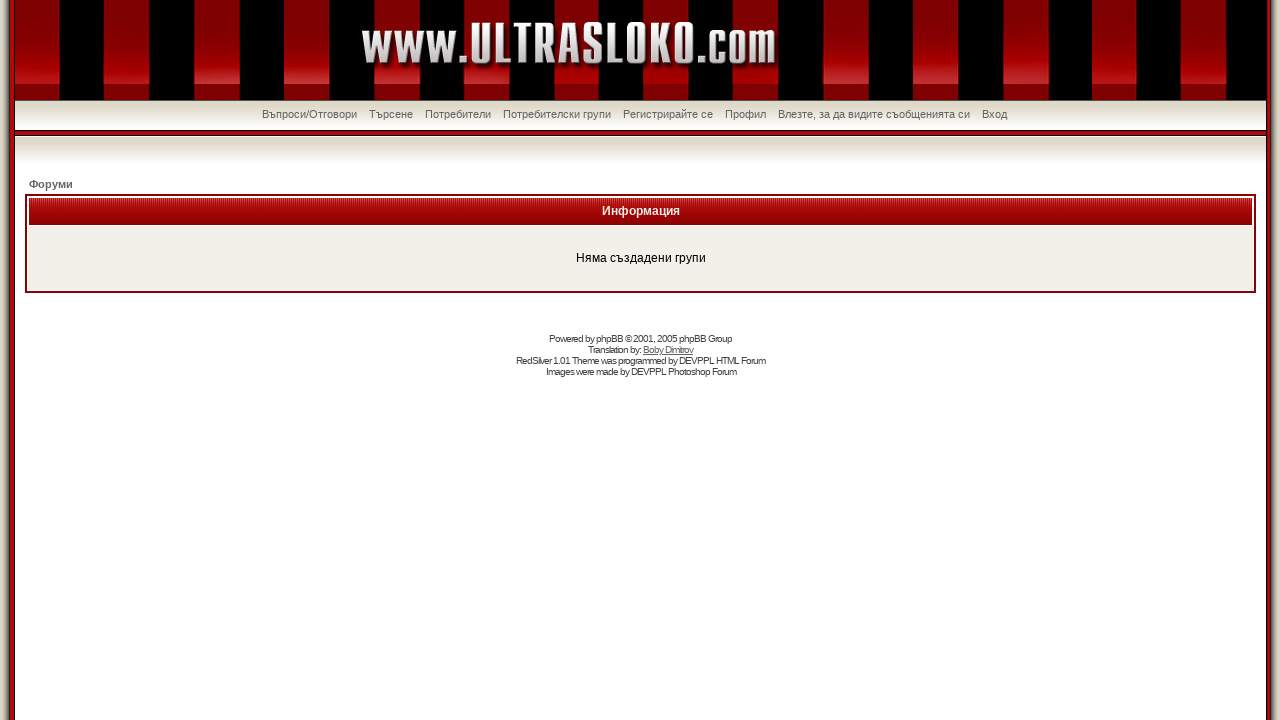

--- FILE ---
content_type: text/html
request_url: http://www.ultrasloko.com/forums/groupcp.php?sid=89d0b94e492586e17aafd1639ebbe2b1
body_size: 12309
content:
<!DOCTYPE HTML PUBLIC "-//W3C//DTD HTML 4.01 Transitional//EN">
<html dir="ltr">
<head>
<meta http-equiv="Content-Type" content="text/html; charset=windows-1251">
<meta http-equiv="Content-Style-Type" content="text/css">

<link rel="top" href="./index.php?sid=db62b356b3e89980624c1f535b11cedb" title=" Форуми" />
<link rel="search" href="./search.php?sid=db62b356b3e89980624c1f535b11cedb" title="Търсене" />
<link rel="help" href="./faq.php?sid=db62b356b3e89980624c1f535b11cedb" title="Въпроси/Отговори" />
<link rel="author" href="./memberlist.php?sid=db62b356b3e89980624c1f535b11cedb" title="Потребители" />

<title> :: </title>
<!-- link rel="stylesheet" href="templates/RedSilver/RedSilver.css" type="text/css" -->
<style type="text/css">
<!--
/*
  The original RedSilver Theme for phpBB version 2+
  Created by subBlue design
  http://www.subBlue.com

  NOTE: These CSS definitions are stored within the main page body so that you can use the phpBB2
  theme administration centre. When you have finalised your style you could cut the final CSS code
  and place it in an external file, deleting this section to save bandwidth.
*/

/* General page style. The scroll bar colours only visible in IE5.5+ */
body {
	margin: 0;
	background-color: #DED8C8;
}

/* General font families for common tags */
font,th,td,p { font-family: Verdana, Arial, Helvetica, sans-serif }
a:link,a:active,a:visited { color : #646464; }
a:hover		{ text-decoration: underline; color : #DD6900; }
hr	{ height: 0px; border: solid #F2F0E9 0px; border-top-width: 1px;}

/* This is the border line & background colour round the entire page */
.bodyline	{ background-color: #FFFFFF; border: 1px #98AAB1 solid; }

/* This is the outline round the main forum tables */
.forumline	{ background-color: #FFFFFF; border: 2px #8B0202 solid; }

/* Main table cell colours and backgrounds */
td.row1	{ background-color: #F2F0E9; }
td.row2	{ background-color: #F2F0E9; }
td.row3	{ background-color: #F2F0E9; }

/*
  This is for the table cell above the Topics, Post & Last posts on the index.php page
  By default this is the fading out gradiated silver background.
  However, you could replace this with a bitmap specific for each forum
*/
td.rowpic {
		background-color: #FFFFFF;
		background-image: url(templates/RedSilver/images/cellpic2.jpg);
		background-repeat: repeat-y;
}

/* Header cells - the blue and silver gradient backgrounds */
th	{
	color: #F2F0E9; font-size: 11px; font-weight : bold;
	background-color: #646464; height: 25px;
	background-image: url(templates/RedSilver/images/cellpic3.gif);
}

td.cat,td.catHead,td.catSides,td.catLeft,td.catRight,td.catBottom {
			background-image: url(templates/RedSilver/images/cellpic1.gif);
			background-color:#F2F0E9; border: #FFFFFF; border-style: solid; height: 28px;
}

/*
  Setting additional nice inner borders for the main table cells.
  The names indicate which sides the border will be on.
  Don't worry if you don't understand this, just ignore it :-)
*/
td.cat,td.catHead,td.catBottom {
	height: 29px;
	border-width: 0px 0px 0px 0px;
}
th.thHead,th.thSides,th.thTop,th.thLeft,th.thRight,th.thBottom,th.thCornerL,th.thCornerR {
	font-weight: bold; border: #FFFFFF; border-style: solid; height: 28px;
}
td.row3Right,td.spaceRow {
	background-color: #F2F0E9; border: #FFFFFF; border-style: solid;
}

th.thHead,td.catHead { font-size: 12px; border-width: 1px 1px 0px 1px; }
th.thSides,td.catSides,td.spaceRow	 { border-width: 0px 1px 0px 1px; }
th.thRight,td.catRight,td.row3Right	 { border-width: 0px 1px 0px 0px; }
th.thLeft,td.catLeft	  { border-width: 0px 0px 0px 1px; }
th.thBottom,td.catBottom  { border-width: 0px 1px 1px 1px; }
th.thTop	 { border-width: 1px 0px 0px 0px; }
th.thCornerL { border-width: 1px 0px 0px 1px; }
th.thCornerR { border-width: 1px 1px 0px 0px; }

/* The largest text used in the index page title and toptic title etc. */
.maintitle	{
	font-weight: bold; font-size: 22px; font-family: "Trebuchet MS",Verdana, Arial, Helvetica, sans-serif;
	text-decoration: none; line-height : 120%; color : #000000;
	padding-top:100px;
}

/* General text */
.gen { font-size : 12px; }
.genmed { font-size : 11px; }
.gensmall { font-size : 10px; }
.gen,.genmed,.gensmall { color : #000000; }
a.gen,a.genmed,a.gensmall { color: #646464; text-decoration: none; }
a.gen:hover,a.genmed:hover,a.gensmall:hover	{ color: #DD6900; text-decoration: underline; }

/* The register, login, search etc links at the top of the page */
.mainmenu		{ font-size : 11px; color : #000000 }
a.mainmenu		{ text-decoration: none; color : #646464;  }
a.mainmenu:hover{ text-decoration: underline; color : #DD6900; }

/* Forum category titles */
.cattitle		{ font-weight: bold; font-size: 12px ; letter-spacing: 1px; color : #646464}
a.cattitle		{ text-decoration: none; color : #646464; }
a.cattitle:hover{ text-decoration: underline; }

/* Forum title: Text and link to the forums used in: index.php */
.forumlink		{ font-weight: bold; font-size: 12px; color : #646464; }
a.forumlink 	{ text-decoration: none; color : #646464; }
a.forumlink:hover{ text-decoration: underline; color : #DD6900; }

/* Used for the navigation text, (Page 1,2,3 etc) and the navigation bar when in a forum */
.nav			{ font-weight: bold; font-size: 11px; color : #000000;}
a.nav			{ text-decoration: none; color : #646464; }
a.nav:hover		{ text-decoration: underline; }

/* titles for the topics: could specify viewed link colour too */
.topictitle,h1,h2	{ font-weight: bold; font-size: 11px; color : #000000; }
a.topictitle:link   { text-decoration: none; color : #646464; }
a.topictitle:visited { text-decoration: none; color : #646464; }
a.topictitle:hover	{ text-decoration: underline; color : #DD6900; }

/* Name of poster in viewmsg.php and viewtopic.php and other places */
.name			{ font-size : 11px; color : #000000;}

/* Location, number of posts, post date etc */
.postdetails		{ font-size : 10px; color : #000000; }

/* The content of the posts (body of text) */
.postbody { font-size : 12px; line-height: 18px}
a.postlink:link	{ text-decoration: none; color : #646464 }
a.postlink:visited { text-decoration: none; color : #646464; }
a.postlink:hover { text-decoration: underline; color : #DD6900}

/* Quote & Code blocks */
.code {
	font-family: Courier, 'Courier New', sans-serif; font-size: 11px; color: #006600;
	background-color: #FAFAFA; border: #F2F0E9; border-style: solid;
	border-left-width: 1px; border-top-width: 1px; border-right-width: 1px; border-bottom-width: 1px
}

.quote {
	font-family: Verdana, Arial, Helvetica, sans-serif; font-size: 11px; color: #444444; line-height: 125%;
	background-color: #FAFAFA; border: #F2F0E9; border-style: solid;
	border-left-width: 1px; border-top-width: 1px; border-right-width: 1px; border-bottom-width: 1px
}

/* Copyright and bottom info */
.copyright		{ font-size: 10px; font-family: Verdana, Arial, Helvetica, sans-serif; color: #444444; letter-spacing: -1px;}
a.copyright		{ color: #444444; text-decoration: none;}
a.copyright:hover { color: #000000; text-decoration: underline;}

/* Form elements */
input,textarea, select {
	color : #000000;
	font: normal 11px Verdana, Arial, Helvetica, sans-serif;
	border-color : #000000;
}

/* The text input fields background colour */
input.post, textarea.post, select {
	background-color : #FFFFFF;
}

input { text-indent : 2px; }

/* The buttons used for bbCode styling in message post */
input.button {
	background-color : #F2F0E9;
	color : #000000;
	font-size: 11px; font-family: Verdana, Arial, Helvetica, sans-serif;
}

/* The main submit button option */
input.mainoption {
	background-color : #FAFAFA;
	font-weight : bold;
}

/* None-bold submit button */
input.liteoption {
	background-color : #FAFAFA;
	font-weight : normal;
}

/* This is the line in the posting page which shows the rollover
  help line. This is actually a text box, but if set to be the same
  colour as the background no one will know ;)
*/
.helpline { background-color: #F2F0E9; border-style: none; }

/* Import the fancy styles for IE only (NS4.x doesn't use the @import function) */
@import url("templates/RedSilver/formIE.css");
-->
</style>
</head>
<body bgcolor="#DED8C8" text="#000000" link="#646464" vlink="#646464">

<a name="top"></a>

<table cellspacing="0" cellpadding="0" border="0" width="100%" height="100%">
	<tr valign="top">
		<td width="15" background="templates/RedSilver/images/l.gif"></td>
		<td bgcolor="white">





	<table width="100%" height="100" background="templates/RedSilver/images/top.jpg"">
		<tr valign="top">
			<td>
				<center><span class="maintitle"></span><span class="gen"><br /><br /></center>
			</td>
		</tr>
	</table>

	<table width="100%" height="34" cellspacing="0" cellpadding="0">
		<tr valign="top">
			<td>
				<div style="margin:0;float:left;width:100%;margin:0;height:34px;background: url(templates/RedSilver/images/menubkg.gif) repeat-x;">
					<div style="backgroun-color:white;margin:0;float:left;width:99%;height:34;text-align:center;">
						<div style="margin-top:4px;">
							<a href="faq.php?sid=db62b356b3e89980624c1f535b11cedb" class="mainmenu">Въпроси/Отговори</a>&nbsp; &nbsp;<a href="search.php?sid=db62b356b3e89980624c1f535b11cedb" class="mainmenu">Търсене</a>&nbsp; &nbsp;<a href="memberlist.php?sid=db62b356b3e89980624c1f535b11cedb" class="mainmenu">Потребители</a>&nbsp; &nbsp;<a href="groupcp.php?sid=db62b356b3e89980624c1f535b11cedb" class="mainmenu">Потребителски групи</a>&nbsp;
							&nbsp;<a href="profile.php?mode=register&amp;sid=db62b356b3e89980624c1f535b11cedb" class="mainmenu">Регистрирайте се</a>&nbsp;
							&nbsp;<a href="profile.php?mode=editprofile&amp;sid=db62b356b3e89980624c1f535b11cedb" class="mainmenu">Профил</a>&nbsp; &nbsp;<a href="privmsg.php?folder=inbox&amp;sid=db62b356b3e89980624c1f535b11cedb" class="mainmenu">Влезте, за да видите съобщенията си</a>&nbsp; &nbsp;<a href="login.php?sid=db62b356b3e89980624c1f535b11cedb" class="mainmenu">Вход</a>
							</span>
						</div>
					</div>
				</div>
			</td>
		</tr>
	</table>

	<table width="100%" height="30" cellpadding="0" cellspacing="0" background="templates/RedSilver/images/gradient.gif" align="center"><tr valign="top"><td></td></tr></table>



<table width="100%" cellspacing="0" cellpadding="10" border="0" align="center">
	<tr>
		<td>


<table width="100%" cellspacing="2" cellpadding="2" border="0" align="center">
	<tr>
		<td align="left" class="nav"><a href="index.php?sid=db62b356b3e89980624c1f535b11cedb" class="nav"> Форуми</a></td>
	</tr>
</table>

<table class="forumline" width="100%" cellspacing="1" cellpadding="4" border="0">
	<tr>
		<th class="thHead" height="25"><b>Информация</b></th>
	</tr>
	<tr>
		<td class="row1"><table width="100%" cellspacing="0" cellpadding="1" border="0">
			<tr>
				<td>&nbsp;</td>
			</tr>
			<tr>
				<td align="center"><span class="gen">Няма създадени групи</span></td>
			</tr>
			<tr>
				<td>&nbsp;</td>
			</tr>
		</table></td>
	</tr>
</table>

<br clear="all" />


<div align="center"><span class="copyright"><br /><br />
<!--
	We request you retain the full copyright notice below including the link to www.phpbb.com.
	This not only gives respect to the large amount of time given freely by the developers
	but also helps build interest, traffic and use of phpBB 2.0. If you cannot (for good
	reason) retain the full copyright we request you at least leave in place the
	Powered by phpBB line, with phpBB linked to www.phpbb.com. If you refuse
	to include even this then support on our forums may be affected.

	The phpBB Group : 2002
// -->
Powered by <a href="http://www.phpbb.com/" target="_phpbb" class="copyright">phpBB</a> &copy; 2001, 2005 phpBB Group<br />Translation by: <a href="http://www.flashbg.org" target="_blank">Boby Dimitrov</a><br />RedSilver 1.01 Theme was programmed by <a href="http://www.devppl.com" class="copyright">DEVPPL</a> <a href="http://www.devppl.com/forum/html-forum-vf51.html" class="copyright">HTML Forum</a><br />Images were made by <a href="http://www.devppl.com" class="copyright">DEVPPL</a> <a href="http://www.devppl.com/forum/photoshop-forum-vf23.html" class="copyright">Photoshop Forum</a></span></div>
		</td>
	</tr>
</table>


</td>
<td width="14" background="templates/RedSilver/images/r.gif"></td>
</tr>
</table>

</body>
</html>

